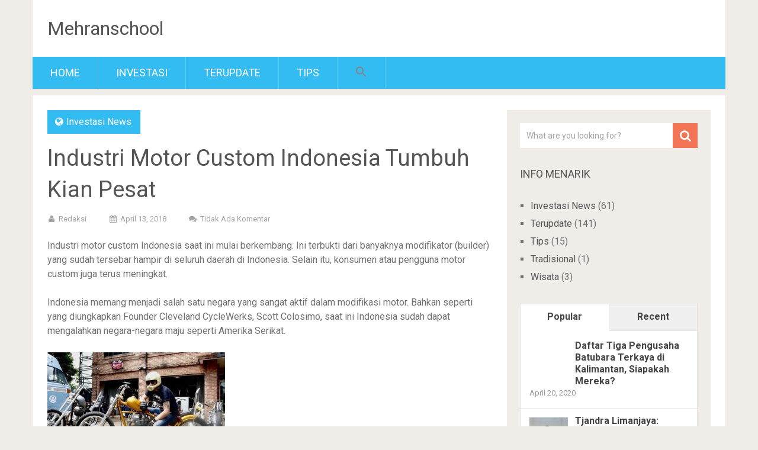

--- FILE ---
content_type: text/html; charset=UTF-8
request_url: https://mehranschool.org/industri-motor-custom-indonesia-tumbuh-kian-pesat/
body_size: 11256
content:
<!DOCTYPE html>
<html lang="id">
<head>
	<meta charset="UTF-8">
	<link rel="profile" href="https://gmpg.org/xfn/11">
	<link rel="pingback" href="https://mehranschool.org/xmlrpc.php">
	<!--iOS/android/handheld specific -->
	<meta name="viewport" content="width=device-width, initial-scale=1, maximum-scale=1">
	<meta itemprop="name" content="Mehranschool" />
	<meta itemprop="url" content="https://mehranschool.org" />
		<meta itemprop="creator accountablePerson" content="Redaksi " />
	<meta name='robots' content='index, follow, max-image-preview:large, max-snippet:-1, max-video-preview:-1' />

	<!-- This site is optimized with the Yoast SEO plugin v26.8 - https://yoast.com/product/yoast-seo-wordpress/ -->
	<title>Industri Motor Custom Indonesia Tumbuh Kian Pesat - Mehranschool</title>
	<meta name="description" content="Industri motor custom Indonesia saat ini mulai berkembang. Ini terbukti dari banyaknya modifikator (builder) yang sudah tersebar hampir di seluruh daerah" />
	<link rel="canonical" href="https://mehranschool.org/industri-motor-custom-indonesia-tumbuh-kian-pesat/" />
	<meta property="og:locale" content="id_ID" />
	<meta property="og:type" content="article" />
	<meta property="og:title" content="Industri Motor Custom Indonesia Tumbuh Kian Pesat - Mehranschool" />
	<meta property="og:description" content="Industri motor custom Indonesia saat ini mulai berkembang. Ini terbukti dari banyaknya modifikator (builder) yang sudah tersebar hampir di seluruh daerah" />
	<meta property="og:url" content="https://mehranschool.org/industri-motor-custom-indonesia-tumbuh-kian-pesat/" />
	<meta property="og:site_name" content="Mehranschool" />
	<meta property="article:published_time" content="2018-04-13T03:56:45+00:00" />
	<meta property="og:image" content="https://mehranschool.org/wp-content/uploads/2018/04/Motor-Seperti-Milik-Jokowi-Menghiasi-Industri-Motor-CUstom.jpg" />
	<meta property="og:image:width" content="714" />
	<meta property="og:image:height" content="405" />
	<meta property="og:image:type" content="image/jpeg" />
	<meta name="author" content="Redaksi" />
	<meta name="twitter:card" content="summary_large_image" />
	<meta name="twitter:label1" content="Ditulis oleh" />
	<meta name="twitter:data1" content="Redaksi" />
	<meta name="twitter:label2" content="Estimasi waktu membaca" />
	<meta name="twitter:data2" content="2 menit" />
	<script type="application/ld+json" class="yoast-schema-graph">{"@context":"https://schema.org","@graph":[{"@type":"Article","@id":"https://mehranschool.org/industri-motor-custom-indonesia-tumbuh-kian-pesat/#article","isPartOf":{"@id":"https://mehranschool.org/industri-motor-custom-indonesia-tumbuh-kian-pesat/"},"author":{"name":"Redaksi","@id":"https://mehranschool.org/#/schema/person/20e86030a95a9b3177f917ff80c8289d"},"headline":"Industri Motor Custom Indonesia Tumbuh Kian Pesat","datePublished":"2018-04-13T03:56:45+00:00","mainEntityOfPage":{"@id":"https://mehranschool.org/industri-motor-custom-indonesia-tumbuh-kian-pesat/"},"wordCount":324,"commentCount":0,"publisher":{"@id":"https://mehranschool.org/#organization"},"image":{"@id":"https://mehranschool.org/industri-motor-custom-indonesia-tumbuh-kian-pesat/#primaryimage"},"thumbnailUrl":"https://mehranschool.org/wp-content/uploads/2018/04/Motor-Seperti-Milik-Jokowi-Menghiasi-Industri-Motor-CUstom.jpg","articleSection":["Investasi News"],"inLanguage":"id"},{"@type":"WebPage","@id":"https://mehranschool.org/industri-motor-custom-indonesia-tumbuh-kian-pesat/","url":"https://mehranschool.org/industri-motor-custom-indonesia-tumbuh-kian-pesat/","name":"Industri Motor Custom Indonesia Tumbuh Kian Pesat - Mehranschool","isPartOf":{"@id":"https://mehranschool.org/#website"},"primaryImageOfPage":{"@id":"https://mehranschool.org/industri-motor-custom-indonesia-tumbuh-kian-pesat/#primaryimage"},"image":{"@id":"https://mehranschool.org/industri-motor-custom-indonesia-tumbuh-kian-pesat/#primaryimage"},"thumbnailUrl":"https://mehranschool.org/wp-content/uploads/2018/04/Motor-Seperti-Milik-Jokowi-Menghiasi-Industri-Motor-CUstom.jpg","datePublished":"2018-04-13T03:56:45+00:00","description":"Industri motor custom Indonesia saat ini mulai berkembang. Ini terbukti dari banyaknya modifikator (builder) yang sudah tersebar hampir di seluruh daerah","breadcrumb":{"@id":"https://mehranschool.org/industri-motor-custom-indonesia-tumbuh-kian-pesat/#breadcrumb"},"inLanguage":"id","potentialAction":[{"@type":"ReadAction","target":["https://mehranschool.org/industri-motor-custom-indonesia-tumbuh-kian-pesat/"]}]},{"@type":"ImageObject","inLanguage":"id","@id":"https://mehranschool.org/industri-motor-custom-indonesia-tumbuh-kian-pesat/#primaryimage","url":"https://mehranschool.org/wp-content/uploads/2018/04/Motor-Seperti-Milik-Jokowi-Menghiasi-Industri-Motor-CUstom.jpg","contentUrl":"https://mehranschool.org/wp-content/uploads/2018/04/Motor-Seperti-Milik-Jokowi-Menghiasi-Industri-Motor-CUstom.jpg","width":714,"height":405},{"@type":"BreadcrumbList","@id":"https://mehranschool.org/industri-motor-custom-indonesia-tumbuh-kian-pesat/#breadcrumb","itemListElement":[{"@type":"ListItem","position":1,"name":"Home","item":"https://mehranschool.org/"},{"@type":"ListItem","position":2,"name":"Industri Motor Custom Indonesia Tumbuh Kian Pesat"}]},{"@type":"WebSite","@id":"https://mehranschool.org/#website","url":"https://mehranschool.org/","name":"Mehranschool","description":"Belajar Investasi","publisher":{"@id":"https://mehranschool.org/#organization"},"potentialAction":[{"@type":"SearchAction","target":{"@type":"EntryPoint","urlTemplate":"https://mehranschool.org/?s={search_term_string}"},"query-input":{"@type":"PropertyValueSpecification","valueRequired":true,"valueName":"search_term_string"}}],"inLanguage":"id"},{"@type":"Organization","@id":"https://mehranschool.org/#organization","name":"mehranschool.org","url":"https://mehranschool.org/","logo":{"@type":"ImageObject","inLanguage":"id","@id":"https://mehranschool.org/#/schema/logo/image/","url":"https://mehranschool.org/wp-content/uploads/2021/02/logo-mehranschool.png","contentUrl":"https://mehranschool.org/wp-content/uploads/2021/02/logo-mehranschool.png","width":499,"height":80,"caption":"mehranschool.org"},"image":{"@id":"https://mehranschool.org/#/schema/logo/image/"}},{"@type":"Person","@id":"https://mehranschool.org/#/schema/person/20e86030a95a9b3177f917ff80c8289d","name":"Redaksi","image":{"@type":"ImageObject","inLanguage":"id","@id":"https://mehranschool.org/#/schema/person/image/","url":"https://secure.gravatar.com/avatar/031246ecc0276166e2e2f6c6a119d1d7?s=96&d=mm&r=g","contentUrl":"https://secure.gravatar.com/avatar/031246ecc0276166e2e2f6c6a119d1d7?s=96&d=mm&r=g","caption":"Redaksi"}}]}</script>
	<!-- / Yoast SEO plugin. -->


<link rel='dns-prefetch' href='//fonts.googleapis.com' />
<link rel="alternate" type="application/rss+xml" title="Mehranschool &raquo; Feed" href="https://mehranschool.org/feed/" />
<script type="text/javascript">
/* <![CDATA[ */
window._wpemojiSettings = {"baseUrl":"https:\/\/s.w.org\/images\/core\/emoji\/15.0.3\/72x72\/","ext":".png","svgUrl":"https:\/\/s.w.org\/images\/core\/emoji\/15.0.3\/svg\/","svgExt":".svg","source":{"concatemoji":"https:\/\/mehranschool.org\/wp-includes\/js\/wp-emoji-release.min.js?ver=6.7"}};
/*! This file is auto-generated */
!function(i,n){var o,s,e;function c(e){try{var t={supportTests:e,timestamp:(new Date).valueOf()};sessionStorage.setItem(o,JSON.stringify(t))}catch(e){}}function p(e,t,n){e.clearRect(0,0,e.canvas.width,e.canvas.height),e.fillText(t,0,0);var t=new Uint32Array(e.getImageData(0,0,e.canvas.width,e.canvas.height).data),r=(e.clearRect(0,0,e.canvas.width,e.canvas.height),e.fillText(n,0,0),new Uint32Array(e.getImageData(0,0,e.canvas.width,e.canvas.height).data));return t.every(function(e,t){return e===r[t]})}function u(e,t,n){switch(t){case"flag":return n(e,"\ud83c\udff3\ufe0f\u200d\u26a7\ufe0f","\ud83c\udff3\ufe0f\u200b\u26a7\ufe0f")?!1:!n(e,"\ud83c\uddfa\ud83c\uddf3","\ud83c\uddfa\u200b\ud83c\uddf3")&&!n(e,"\ud83c\udff4\udb40\udc67\udb40\udc62\udb40\udc65\udb40\udc6e\udb40\udc67\udb40\udc7f","\ud83c\udff4\u200b\udb40\udc67\u200b\udb40\udc62\u200b\udb40\udc65\u200b\udb40\udc6e\u200b\udb40\udc67\u200b\udb40\udc7f");case"emoji":return!n(e,"\ud83d\udc26\u200d\u2b1b","\ud83d\udc26\u200b\u2b1b")}return!1}function f(e,t,n){var r="undefined"!=typeof WorkerGlobalScope&&self instanceof WorkerGlobalScope?new OffscreenCanvas(300,150):i.createElement("canvas"),a=r.getContext("2d",{willReadFrequently:!0}),o=(a.textBaseline="top",a.font="600 32px Arial",{});return e.forEach(function(e){o[e]=t(a,e,n)}),o}function t(e){var t=i.createElement("script");t.src=e,t.defer=!0,i.head.appendChild(t)}"undefined"!=typeof Promise&&(o="wpEmojiSettingsSupports",s=["flag","emoji"],n.supports={everything:!0,everythingExceptFlag:!0},e=new Promise(function(e){i.addEventListener("DOMContentLoaded",e,{once:!0})}),new Promise(function(t){var n=function(){try{var e=JSON.parse(sessionStorage.getItem(o));if("object"==typeof e&&"number"==typeof e.timestamp&&(new Date).valueOf()<e.timestamp+604800&&"object"==typeof e.supportTests)return e.supportTests}catch(e){}return null}();if(!n){if("undefined"!=typeof Worker&&"undefined"!=typeof OffscreenCanvas&&"undefined"!=typeof URL&&URL.createObjectURL&&"undefined"!=typeof Blob)try{var e="postMessage("+f.toString()+"("+[JSON.stringify(s),u.toString(),p.toString()].join(",")+"));",r=new Blob([e],{type:"text/javascript"}),a=new Worker(URL.createObjectURL(r),{name:"wpTestEmojiSupports"});return void(a.onmessage=function(e){c(n=e.data),a.terminate(),t(n)})}catch(e){}c(n=f(s,u,p))}t(n)}).then(function(e){for(var t in e)n.supports[t]=e[t],n.supports.everything=n.supports.everything&&n.supports[t],"flag"!==t&&(n.supports.everythingExceptFlag=n.supports.everythingExceptFlag&&n.supports[t]);n.supports.everythingExceptFlag=n.supports.everythingExceptFlag&&!n.supports.flag,n.DOMReady=!1,n.readyCallback=function(){n.DOMReady=!0}}).then(function(){return e}).then(function(){var e;n.supports.everything||(n.readyCallback(),(e=n.source||{}).concatemoji?t(e.concatemoji):e.wpemoji&&e.twemoji&&(t(e.twemoji),t(e.wpemoji)))}))}((window,document),window._wpemojiSettings);
/* ]]> */
</script>
<style id='wp-emoji-styles-inline-css' type='text/css'>

	img.wp-smiley, img.emoji {
		display: inline !important;
		border: none !important;
		box-shadow: none !important;
		height: 1em !important;
		width: 1em !important;
		margin: 0 0.07em !important;
		vertical-align: -0.1em !important;
		background: none !important;
		padding: 0 !important;
	}
</style>
<link rel='stylesheet' id='wp-block-library-css' href='https://mehranschool.org/wp-includes/css/dist/block-library/style.min.css?ver=6.7' type='text/css' media='all' />
<style id='classic-theme-styles-inline-css' type='text/css'>
/*! This file is auto-generated */
.wp-block-button__link{color:#fff;background-color:#32373c;border-radius:9999px;box-shadow:none;text-decoration:none;padding:calc(.667em + 2px) calc(1.333em + 2px);font-size:1.125em}.wp-block-file__button{background:#32373c;color:#fff;text-decoration:none}
</style>
<style id='global-styles-inline-css' type='text/css'>
:root{--wp--preset--aspect-ratio--square: 1;--wp--preset--aspect-ratio--4-3: 4/3;--wp--preset--aspect-ratio--3-4: 3/4;--wp--preset--aspect-ratio--3-2: 3/2;--wp--preset--aspect-ratio--2-3: 2/3;--wp--preset--aspect-ratio--16-9: 16/9;--wp--preset--aspect-ratio--9-16: 9/16;--wp--preset--color--black: #000000;--wp--preset--color--cyan-bluish-gray: #abb8c3;--wp--preset--color--white: #ffffff;--wp--preset--color--pale-pink: #f78da7;--wp--preset--color--vivid-red: #cf2e2e;--wp--preset--color--luminous-vivid-orange: #ff6900;--wp--preset--color--luminous-vivid-amber: #fcb900;--wp--preset--color--light-green-cyan: #7bdcb5;--wp--preset--color--vivid-green-cyan: #00d084;--wp--preset--color--pale-cyan-blue: #8ed1fc;--wp--preset--color--vivid-cyan-blue: #0693e3;--wp--preset--color--vivid-purple: #9b51e0;--wp--preset--gradient--vivid-cyan-blue-to-vivid-purple: linear-gradient(135deg,rgba(6,147,227,1) 0%,rgb(155,81,224) 100%);--wp--preset--gradient--light-green-cyan-to-vivid-green-cyan: linear-gradient(135deg,rgb(122,220,180) 0%,rgb(0,208,130) 100%);--wp--preset--gradient--luminous-vivid-amber-to-luminous-vivid-orange: linear-gradient(135deg,rgba(252,185,0,1) 0%,rgba(255,105,0,1) 100%);--wp--preset--gradient--luminous-vivid-orange-to-vivid-red: linear-gradient(135deg,rgba(255,105,0,1) 0%,rgb(207,46,46) 100%);--wp--preset--gradient--very-light-gray-to-cyan-bluish-gray: linear-gradient(135deg,rgb(238,238,238) 0%,rgb(169,184,195) 100%);--wp--preset--gradient--cool-to-warm-spectrum: linear-gradient(135deg,rgb(74,234,220) 0%,rgb(151,120,209) 20%,rgb(207,42,186) 40%,rgb(238,44,130) 60%,rgb(251,105,98) 80%,rgb(254,248,76) 100%);--wp--preset--gradient--blush-light-purple: linear-gradient(135deg,rgb(255,206,236) 0%,rgb(152,150,240) 100%);--wp--preset--gradient--blush-bordeaux: linear-gradient(135deg,rgb(254,205,165) 0%,rgb(254,45,45) 50%,rgb(107,0,62) 100%);--wp--preset--gradient--luminous-dusk: linear-gradient(135deg,rgb(255,203,112) 0%,rgb(199,81,192) 50%,rgb(65,88,208) 100%);--wp--preset--gradient--pale-ocean: linear-gradient(135deg,rgb(255,245,203) 0%,rgb(182,227,212) 50%,rgb(51,167,181) 100%);--wp--preset--gradient--electric-grass: linear-gradient(135deg,rgb(202,248,128) 0%,rgb(113,206,126) 100%);--wp--preset--gradient--midnight: linear-gradient(135deg,rgb(2,3,129) 0%,rgb(40,116,252) 100%);--wp--preset--font-size--small: 13px;--wp--preset--font-size--medium: 20px;--wp--preset--font-size--large: 36px;--wp--preset--font-size--x-large: 42px;--wp--preset--spacing--20: 0.44rem;--wp--preset--spacing--30: 0.67rem;--wp--preset--spacing--40: 1rem;--wp--preset--spacing--50: 1.5rem;--wp--preset--spacing--60: 2.25rem;--wp--preset--spacing--70: 3.38rem;--wp--preset--spacing--80: 5.06rem;--wp--preset--shadow--natural: 6px 6px 9px rgba(0, 0, 0, 0.2);--wp--preset--shadow--deep: 12px 12px 50px rgba(0, 0, 0, 0.4);--wp--preset--shadow--sharp: 6px 6px 0px rgba(0, 0, 0, 0.2);--wp--preset--shadow--outlined: 6px 6px 0px -3px rgba(255, 255, 255, 1), 6px 6px rgba(0, 0, 0, 1);--wp--preset--shadow--crisp: 6px 6px 0px rgba(0, 0, 0, 1);}:where(.is-layout-flex){gap: 0.5em;}:where(.is-layout-grid){gap: 0.5em;}body .is-layout-flex{display: flex;}.is-layout-flex{flex-wrap: wrap;align-items: center;}.is-layout-flex > :is(*, div){margin: 0;}body .is-layout-grid{display: grid;}.is-layout-grid > :is(*, div){margin: 0;}:where(.wp-block-columns.is-layout-flex){gap: 2em;}:where(.wp-block-columns.is-layout-grid){gap: 2em;}:where(.wp-block-post-template.is-layout-flex){gap: 1.25em;}:where(.wp-block-post-template.is-layout-grid){gap: 1.25em;}.has-black-color{color: var(--wp--preset--color--black) !important;}.has-cyan-bluish-gray-color{color: var(--wp--preset--color--cyan-bluish-gray) !important;}.has-white-color{color: var(--wp--preset--color--white) !important;}.has-pale-pink-color{color: var(--wp--preset--color--pale-pink) !important;}.has-vivid-red-color{color: var(--wp--preset--color--vivid-red) !important;}.has-luminous-vivid-orange-color{color: var(--wp--preset--color--luminous-vivid-orange) !important;}.has-luminous-vivid-amber-color{color: var(--wp--preset--color--luminous-vivid-amber) !important;}.has-light-green-cyan-color{color: var(--wp--preset--color--light-green-cyan) !important;}.has-vivid-green-cyan-color{color: var(--wp--preset--color--vivid-green-cyan) !important;}.has-pale-cyan-blue-color{color: var(--wp--preset--color--pale-cyan-blue) !important;}.has-vivid-cyan-blue-color{color: var(--wp--preset--color--vivid-cyan-blue) !important;}.has-vivid-purple-color{color: var(--wp--preset--color--vivid-purple) !important;}.has-black-background-color{background-color: var(--wp--preset--color--black) !important;}.has-cyan-bluish-gray-background-color{background-color: var(--wp--preset--color--cyan-bluish-gray) !important;}.has-white-background-color{background-color: var(--wp--preset--color--white) !important;}.has-pale-pink-background-color{background-color: var(--wp--preset--color--pale-pink) !important;}.has-vivid-red-background-color{background-color: var(--wp--preset--color--vivid-red) !important;}.has-luminous-vivid-orange-background-color{background-color: var(--wp--preset--color--luminous-vivid-orange) !important;}.has-luminous-vivid-amber-background-color{background-color: var(--wp--preset--color--luminous-vivid-amber) !important;}.has-light-green-cyan-background-color{background-color: var(--wp--preset--color--light-green-cyan) !important;}.has-vivid-green-cyan-background-color{background-color: var(--wp--preset--color--vivid-green-cyan) !important;}.has-pale-cyan-blue-background-color{background-color: var(--wp--preset--color--pale-cyan-blue) !important;}.has-vivid-cyan-blue-background-color{background-color: var(--wp--preset--color--vivid-cyan-blue) !important;}.has-vivid-purple-background-color{background-color: var(--wp--preset--color--vivid-purple) !important;}.has-black-border-color{border-color: var(--wp--preset--color--black) !important;}.has-cyan-bluish-gray-border-color{border-color: var(--wp--preset--color--cyan-bluish-gray) !important;}.has-white-border-color{border-color: var(--wp--preset--color--white) !important;}.has-pale-pink-border-color{border-color: var(--wp--preset--color--pale-pink) !important;}.has-vivid-red-border-color{border-color: var(--wp--preset--color--vivid-red) !important;}.has-luminous-vivid-orange-border-color{border-color: var(--wp--preset--color--luminous-vivid-orange) !important;}.has-luminous-vivid-amber-border-color{border-color: var(--wp--preset--color--luminous-vivid-amber) !important;}.has-light-green-cyan-border-color{border-color: var(--wp--preset--color--light-green-cyan) !important;}.has-vivid-green-cyan-border-color{border-color: var(--wp--preset--color--vivid-green-cyan) !important;}.has-pale-cyan-blue-border-color{border-color: var(--wp--preset--color--pale-cyan-blue) !important;}.has-vivid-cyan-blue-border-color{border-color: var(--wp--preset--color--vivid-cyan-blue) !important;}.has-vivid-purple-border-color{border-color: var(--wp--preset--color--vivid-purple) !important;}.has-vivid-cyan-blue-to-vivid-purple-gradient-background{background: var(--wp--preset--gradient--vivid-cyan-blue-to-vivid-purple) !important;}.has-light-green-cyan-to-vivid-green-cyan-gradient-background{background: var(--wp--preset--gradient--light-green-cyan-to-vivid-green-cyan) !important;}.has-luminous-vivid-amber-to-luminous-vivid-orange-gradient-background{background: var(--wp--preset--gradient--luminous-vivid-amber-to-luminous-vivid-orange) !important;}.has-luminous-vivid-orange-to-vivid-red-gradient-background{background: var(--wp--preset--gradient--luminous-vivid-orange-to-vivid-red) !important;}.has-very-light-gray-to-cyan-bluish-gray-gradient-background{background: var(--wp--preset--gradient--very-light-gray-to-cyan-bluish-gray) !important;}.has-cool-to-warm-spectrum-gradient-background{background: var(--wp--preset--gradient--cool-to-warm-spectrum) !important;}.has-blush-light-purple-gradient-background{background: var(--wp--preset--gradient--blush-light-purple) !important;}.has-blush-bordeaux-gradient-background{background: var(--wp--preset--gradient--blush-bordeaux) !important;}.has-luminous-dusk-gradient-background{background: var(--wp--preset--gradient--luminous-dusk) !important;}.has-pale-ocean-gradient-background{background: var(--wp--preset--gradient--pale-ocean) !important;}.has-electric-grass-gradient-background{background: var(--wp--preset--gradient--electric-grass) !important;}.has-midnight-gradient-background{background: var(--wp--preset--gradient--midnight) !important;}.has-small-font-size{font-size: var(--wp--preset--font-size--small) !important;}.has-medium-font-size{font-size: var(--wp--preset--font-size--medium) !important;}.has-large-font-size{font-size: var(--wp--preset--font-size--large) !important;}.has-x-large-font-size{font-size: var(--wp--preset--font-size--x-large) !important;}
:where(.wp-block-post-template.is-layout-flex){gap: 1.25em;}:where(.wp-block-post-template.is-layout-grid){gap: 1.25em;}
:where(.wp-block-columns.is-layout-flex){gap: 2em;}:where(.wp-block-columns.is-layout-grid){gap: 2em;}
:root :where(.wp-block-pullquote){font-size: 1.5em;line-height: 1.6;}
</style>
<link rel='stylesheet' id='toc-screen-css' href='https://mehranschool.org/wp-content/plugins/table-of-contents-plus/screen.min.css?ver=2411.1' type='text/css' media='all' />
<style id='toc-screen-inline-css' type='text/css'>
div#toc_container {width: 250px;}
</style>
<link rel='stylesheet' id='ivory-search-styles-css' href='https://mehranschool.org/wp-content/plugins/add-search-to-menu/public/css/ivory-search.min.css?ver=5.5.14' type='text/css' media='all' />
<link rel='stylesheet' id='sociallyviral-style-css' href='https://mehranschool.org/wp-content/themes/sociallyviral/style.css?ver=6.7' type='text/css' media='all' />
<link rel='stylesheet' id='theme-slug-fonts-css' href='//fonts.googleapis.com/css?family=Roboto%3A400%2C700&#038;subset=latin%2Clatin-ext' type='text/css' media='all' />
<script type="text/javascript" src="https://mehranschool.org/wp-includes/js/jquery/jquery.min.js?ver=3.7.1" id="jquery-core-js"></script>
<script type="text/javascript" src="https://mehranschool.org/wp-includes/js/jquery/jquery-migrate.min.js?ver=3.4.1" id="jquery-migrate-js"></script>
<link rel="https://api.w.org/" href="https://mehranschool.org/wp-json/" /><link rel="alternate" title="JSON" type="application/json" href="https://mehranschool.org/wp-json/wp/v2/posts/85" /><link rel="EditURI" type="application/rsd+xml" title="RSD" href="https://mehranschool.org/xmlrpc.php?rsd" />
<meta name="generator" content="WordPress 6.7" />
<link rel='shortlink' href='https://mehranschool.org/?p=85' />
<link rel="alternate" title="oEmbed (JSON)" type="application/json+oembed" href="https://mehranschool.org/wp-json/oembed/1.0/embed?url=https%3A%2F%2Fmehranschool.org%2Findustri-motor-custom-indonesia-tumbuh-kian-pesat%2F" />
<link rel="alternate" title="oEmbed (XML)" type="text/xml+oembed" href="https://mehranschool.org/wp-json/oembed/1.0/embed?url=https%3A%2F%2Fmehranschool.org%2Findustri-motor-custom-indonesia-tumbuh-kian-pesat%2F&#038;format=xml" />
<link rel="icon" href="https://mehranschool.org/wp-content/uploads/2021/02/cropped-favicon-mehran-32x32.png" sizes="32x32" />
<link rel="icon" href="https://mehranschool.org/wp-content/uploads/2021/02/cropped-favicon-mehran-192x192.png" sizes="192x192" />
<link rel="apple-touch-icon" href="https://mehranschool.org/wp-content/uploads/2021/02/cropped-favicon-mehran-180x180.png" />
<meta name="msapplication-TileImage" content="https://mehranschool.org/wp-content/uploads/2021/02/cropped-favicon-mehran-270x270.png" />
		<style type="text/css" id="wp-custom-css">
			@media only screen and (max-width: 600px) {
  div#toc_container {
    width: auto;
}
}
@media only screen and (min-width: 600px) {
  .attachment-sociallyviral_featured {
    height: 220px;
		object-fit: cover;
}
	.attachment-sociallyviral_related {
    height: 147px;
    object-fit: cover;
}
}

		</style>
			<!-- Global site tag (gtag.js) - Google Analytics -->
	<script async src="https://www.googletagmanager.com/gtag/js?id=UA-116913334-1"></script>
	<script>
	  window.dataLayer = window.dataLayer || [];
	  function gtag(){dataLayer.push(arguments);}
	  gtag('js', new Date());

	  gtag('config', 'UA-116913334-1');
	</script>

</head>

<body class="post-template-default single single-post postid-85 single-format-standard sociallyviral">
	<div id="page" class="hfeed site">
		<div class="main-container">
			<header id="masthead" class="site-header" role="banner">
				<div class="site-branding">
																	    <h2 id="logo" class="text-logo" itemprop="headline">
								<a href="https://mehranschool.org">Mehranschool</a>
							</h2><!-- END #logo -->
															</div><!-- .site-branding -->

				
				<div class="header-social">
									</div>

				<a href="#" id="pull" class="toggle-mobile-menu">Menu</a>
				<nav id="navigation" class="primary-navigation mobile-menu-wrapper" role="navigation">
											<ul id="menu-main" class="menu clearfix"><li id="menu-item-12" class="menu-item menu-item-type-custom menu-item-object-custom menu-item-home menu-item-12"><a href="https://mehranschool.org/">Home</a></li>
<li id="menu-item-321" class="menu-item menu-item-type-custom menu-item-object-custom menu-item-321"><a href="https://mehranschool.org/category/investasi-news/">Investasi</a></li>
<li id="menu-item-320" class="menu-item menu-item-type-custom menu-item-object-custom menu-item-320"><a href="https://mehranschool.org/category/terupdate/">Terupdate</a></li>
<li id="menu-item-322" class="menu-item menu-item-type-custom menu-item-object-custom menu-item-322"><a href="https://mehranschool.org/category/tips/">Tips</a></li>
<li class=" astm-search-menu is-menu is-dropdown menu-item"><a href="#" role="button" aria-label="Search Icon Link"><svg width="20" height="20" class="search-icon" role="img" viewBox="2 9 20 5" focusable="false" aria-label="Search">
						<path class="search-icon-path" d="M15.5 14h-.79l-.28-.27C15.41 12.59 16 11.11 16 9.5 16 5.91 13.09 3 9.5 3S3 5.91 3 9.5 5.91 16 9.5 16c1.61 0 3.09-.59 4.23-1.57l.27.28v.79l5 4.99L20.49 19l-4.99-5zm-6 0C7.01 14 5 11.99 5 9.5S7.01 5 9.5 5 14 7.01 14 9.5 11.99 14 9.5 14z"></path></svg></a><form  class="is-search-form is-form-style is-form-style-3 is-form-id-0 " action="https://mehranschool.org/" method="get" role="search" ><label for="is-search-input-0"><span class="is-screen-reader-text">Search for:</span><input  type="search" id="is-search-input-0" name="s" value="" class="is-search-input" placeholder="Search here..." autocomplete=off /></label><button type="submit" class="is-search-submit"><span class="is-screen-reader-text">Search Button</span><span class="is-search-icon"><svg focusable="false" aria-label="Search" xmlns="http://www.w3.org/2000/svg" viewBox="0 0 24 24" width="24px"><path d="M15.5 14h-.79l-.28-.27C15.41 12.59 16 11.11 16 9.5 16 5.91 13.09 3 9.5 3S3 5.91 3 9.5 5.91 16 9.5 16c1.61 0 3.09-.59 4.23-1.57l.27.28v.79l5 4.99L20.49 19l-4.99-5zm-6 0C7.01 14 5 11.99 5 9.5S7.01 5 9.5 5 14 7.01 14 9.5 11.99 14 9.5 14z"></path></svg></span></button></form><div class="search-close"></div></li></ul>									</nav><!-- #site-navigation -->
			</header><!-- #masthead -->

			<div id="content" class="site-content">

	<div class="single_post">
		<main id="content_box" class="site-single" role="single">
							
<article id="post-85" class="post-85 post type-post status-publish format-standard has-post-thumbnail hentry category-investasi-news">
	<header class="entry-header">
		<span class="thecategory"><i class="icon-globe"></i> <a href="https://mehranschool.org/category/investasi-news/" rel="category tag">Investasi News</a></span>
		<h1 class="entry-title">Industri Motor Custom Indonesia Tumbuh Kian Pesat</h1>		<div class="entry-meta">
					<div class="entry-meta post-info">
			<span class="theauthor"><i class="icon-user"></i> <span itemprop="author"><a href="https://mehranschool.org/author/usrmehran/" title="Pos-pos oleh Redaksi" rel="author">Redaksi</a></span></span>
            <span class="thetime updated"><i class="icon-calendar"></i> <span itemprop="datePublished">April 13, 2018</span></span>
            <span class="thecomment"><i class="icon-chat"></i> <a rel="nofollow" href="https://mehranschool.org/industri-motor-custom-indonesia-tumbuh-kian-pesat/#respond" itemprop="interactionCount">Tidak ada komentar</a></span>
		</div><!-- .entry-meta -->
    		</div><!-- .entry-meta -->
	</header><!-- .entry-header -->

	<div class="entry-content">
		<p>Industri motor custom Indonesia saat ini mulai berkembang. Ini terbukti dari banyaknya modifikator (builder) yang sudah tersebar hampir di seluruh daerah di Indonesia. Selain itu, konsumen atau pengguna motor custom juga terus meningkat.</p>
<p>Indonesia memang menjadi salah satu negara yang sangat aktif dalam modifikasi motor. Bahkan seperti yang diungkapkan Founder Cleveland CycleWerks, Scott Colosimo, saat ini Indonesia sudah dapat mengalahkan negara-negara maju seperti Amerika Serikat.</p>
<p><img fetchpriority="high" decoding="async" class="alignnone size-medium wp-image-86" src="https://mehranschool.org/wp-content/uploads/2018/04/Motor-Custom-Via-Google-Image-Mirip-Punya-Jokowi-300x169.jpeg" alt="" width="300" height="169" srcset="https://mehranschool.org/wp-content/uploads/2018/04/Motor-Custom-Via-Google-Image-Mirip-Punya-Jokowi-300x169.jpeg 300w, https://mehranschool.org/wp-content/uploads/2018/04/Motor-Custom-Via-Google-Image-Mirip-Punya-Jokowi-230x129.jpeg 230w, https://mehranschool.org/wp-content/uploads/2018/04/Motor-Custom-Via-Google-Image-Mirip-Punya-Jokowi.jpeg 640w" sizes="(max-width: 300px) 100vw, 300px" /></p>
<p>“Amerika Serikat hanya memiliki sejarah industri sepeda motor dan kelompok bikers”, ujar Scott.</p>
<p>Untuk urusan modifikasi, industri motor custom Indonesia cukup unik karena apa yang mereka custom menjadi sebuah seni yang tidak biasa. Kebebasan berekspresi dalam membangun motor sesuai dengan apa yang mereka inginkan .</p>
<p><img decoding="async" class="alignnone size-medium wp-image-87" src="https://mehranschool.org/wp-content/uploads/2018/04/Motor-Seperti-Milik-Jokowi-Menghiasi-Industri-Motor-CUstom-300x170.jpg" alt="" width="300" height="170" srcset="https://mehranschool.org/wp-content/uploads/2018/04/Motor-Seperti-Milik-Jokowi-Menghiasi-Industri-Motor-CUstom-300x170.jpg 300w, https://mehranschool.org/wp-content/uploads/2018/04/Motor-Seperti-Milik-Jokowi-Menghiasi-Industri-Motor-CUstom-230x130.jpg 230w, https://mehranschool.org/wp-content/uploads/2018/04/Motor-Seperti-Milik-Jokowi-Menghiasi-Industri-Motor-CUstom-710x400.jpg 710w, https://mehranschool.org/wp-content/uploads/2018/04/Motor-Seperti-Milik-Jokowi-Menghiasi-Industri-Motor-CUstom.jpg 714w" sizes="(max-width: 300px) 100vw, 300px" /></p>
<p>Biasanya orang banyak melihat motor scrambler dengan nuansa tradisional, namun di Indonesia Anda akan menemukan bentuk yang benar-benar baru,unik, dan lebih modern.</p>
<p>Industri motor custom Indonesia berpotensi membuka segmen baru di dunia modifikasi mengingat banyaknya builder dari latar belakang belakang yang berbeda. Bahkan di daerah-daerah, industri motor custom dapat dikerjakan di rumah dengan bengkel yang sederhana. Meski demikian hasil yang didapat tidak kalah dengan bengkel modern di kota-kota besar.</p>
<p>Ada banyak konsep modifikasi yang dapat masuk dalam industri motor custom Indonesia seperti bobber, srambler, cruiser, chopper, dan sebagainya. Hampir setiap konsep modifikasi sepeda motor memiliki pasar sendiri.</p>
<p>Seperti beberapa waktu lalu, Presiden Jokowi touring di wilayah Sukabumi menggunakan motor custom dengan konsep chopper. Motor yang digunakan adalah bermesin Royal Enfild Bullet 350 dibangun oleh Elders Garage dan KickAss Chooppers. Motor tersebut juga pernah dipamerkan pada ajang motor custom di Jepang. Lalu dibeli Presiden Jokowi seharga 140 juta rupiah.</p>
<p>Touring tersebut juga diramaikan komunitas motor custom serta Menteri Basuki dan Menteri Budi Karya. Menurut Presiden Jokowi, kegiatan tersebut juga merupakan apresiasi dan dukungan pemerintah terhadap industri motor custom Indonesia.</p>
<p>Menurut Founder Elders Garage Herett Prasetya, Presiden akan mewacanakan untuk memajukan industri ini. Dengan adanya dukungan dan apresiasi tersebut menjadikan semangat baru bagi para builder Tanah Air untuk bersaing dikancah internasional.</p>

<script type="text/javascript">
jQuery(document).ready(function($) {
	$.post('https://mehranschool.org/wp-admin/admin-ajax.php', {action: 'wpt_view_count', id: '85'});
});
</script>			</div><!-- .entry-content -->
</article><!-- #post-## -->
						
			<div class="post-tags"></div>

			<!-- Related Posts -->
			<div class="related-posts">
				<h4>You may also like</h4>
										<article id="post-206" class="latestpost post-206 post type-post status-publish format-standard has-post-thumbnail hentry category-investasi-news">
							<a href="https://mehranschool.org/investasi-emas-bagi-kaum-milenial-masihkah-menguntungkan/" title="Investasi Emas Bagi Kaum Milenial, Masihkah Menguntungkan?" rel="nofollow" id="featured-thumbnail">
		    				    <div class="featured-thumbnail"><img width="235" height="134" src="https://mehranschool.org/wp-content/uploads/2018/10/Investasi-Emas-Bagi-Kaum-Milenial-Masihkah-Menguntungkan.png" class="attachment-sociallyviral_related size-sociallyviral_related wp-post-image" alt="" title="" decoding="async" loading="lazy" srcset="https://mehranschool.org/wp-content/uploads/2018/10/Investasi-Emas-Bagi-Kaum-Milenial-Masihkah-Menguntungkan.png 778w, https://mehranschool.org/wp-content/uploads/2018/10/Investasi-Emas-Bagi-Kaum-Milenial-Masihkah-Menguntungkan-300x171.png 300w, https://mehranschool.org/wp-content/uploads/2018/10/Investasi-Emas-Bagi-Kaum-Milenial-Masihkah-Menguntungkan-768x437.png 768w, https://mehranschool.org/wp-content/uploads/2018/10/Investasi-Emas-Bagi-Kaum-Milenial-Masihkah-Menguntungkan-230x131.png 230w" sizes="auto, (max-width: 235px) 100vw, 235px" /></div>		    				</a>
							<header class="entry-header">
								<h4 class="entry-title"><a href="https://mehranschool.org/investasi-emas-bagi-kaum-milenial-masihkah-menguntungkan/" rel="bookmark">Investasi Emas Bagi Kaum Milenial, Masihkah Menguntungkan?</a></h4>							</header><!-- .entry-header -->
						</article><!-- #post-## -->
										<article id="post-220" class="latestpost post-220 post type-post status-publish format-standard has-post-thumbnail hentry category-investasi-news category-terupdate">
							<a href="https://mehranschool.org/investor-muda-jadi-segmen-utama-perusahaan-sekuritas/" title="Investor Muda Jadi Segmen Utama Perusahaan Sekuritas" rel="nofollow" id="featured-thumbnail">
		    				    <div class="featured-thumbnail"><img width="235" height="132" src="https://mehranschool.org/wp-content/uploads/2018/11/Investor-Muda-Jadi-Segmen-Utama-Perusahaan-Sekuritas.png" class="attachment-sociallyviral_related size-sociallyviral_related wp-post-image" alt="" title="" decoding="async" loading="lazy" srcset="https://mehranschool.org/wp-content/uploads/2018/11/Investor-Muda-Jadi-Segmen-Utama-Perusahaan-Sekuritas.png 871w, https://mehranschool.org/wp-content/uploads/2018/11/Investor-Muda-Jadi-Segmen-Utama-Perusahaan-Sekuritas-300x169.png 300w, https://mehranschool.org/wp-content/uploads/2018/11/Investor-Muda-Jadi-Segmen-Utama-Perusahaan-Sekuritas-768x433.png 768w, https://mehranschool.org/wp-content/uploads/2018/11/Investor-Muda-Jadi-Segmen-Utama-Perusahaan-Sekuritas-230x130.png 230w, https://mehranschool.org/wp-content/uploads/2018/11/Investor-Muda-Jadi-Segmen-Utama-Perusahaan-Sekuritas-710x400.png 710w" sizes="auto, (max-width: 235px) 100vw, 235px" /></div>		    				</a>
							<header class="entry-header">
								<h4 class="entry-title"><a href="https://mehranschool.org/investor-muda-jadi-segmen-utama-perusahaan-sekuritas/" rel="bookmark">Investor Muda Jadi Segmen Utama Perusahaan Sekuritas</a></h4>							</header><!-- .entry-header -->
						</article><!-- #post-## -->
										<article id="post-42" class="latestpost post-42 post type-post status-publish format-standard has-post-thumbnail hentry category-investasi-news category-tips">
							<a href="https://mehranschool.org/belajar-investasi-bagi-mahasiswa-untuk-pemula/" title="Belajar Investasi Bagi Mahasiswa Untuk Pemula" rel="nofollow" id="featured-thumbnail">
		    				    <div class="featured-thumbnail"><img width="235" height="132" src="https://mehranschool.org/wp-content/uploads/2018/03/Belajar-Investasi-Bagi-Mahasiswa-Untuk-Pemula-source-tribun.jpg" class="attachment-sociallyviral_related size-sociallyviral_related wp-post-image" alt="" title="" decoding="async" loading="lazy" srcset="https://mehranschool.org/wp-content/uploads/2018/03/Belajar-Investasi-Bagi-Mahasiswa-Untuk-Pemula-source-tribun.jpg 700w, https://mehranschool.org/wp-content/uploads/2018/03/Belajar-Investasi-Bagi-Mahasiswa-Untuk-Pemula-source-tribun-300x168.jpg 300w, https://mehranschool.org/wp-content/uploads/2018/03/Belajar-Investasi-Bagi-Mahasiswa-Untuk-Pemula-source-tribun-230x129.jpg 230w" sizes="auto, (max-width: 235px) 100vw, 235px" /></div>		    				</a>
							<header class="entry-header">
								<h4 class="entry-title"><a href="https://mehranschool.org/belajar-investasi-bagi-mahasiswa-untuk-pemula/" rel="bookmark">Belajar Investasi Bagi Mahasiswa Untuk Pemula</a></h4>							</header><!-- .entry-header -->
						</article><!-- #post-## -->
										<article id="post-61" class="latestpost post-61 post type-post status-publish format-standard has-post-thumbnail hentry category-investasi-news">
							<a href="https://mehranschool.org/mengenal-reksadana-syariah-dan-proses-mendapatkan-keuntungan/" title="Mengenal Reksadana Syariah dan Proses Mendapatkan Keuntungan" rel="nofollow" id="featured-thumbnail">
		    				    <div class="featured-thumbnail"><img width="235" height="132" src="https://mehranschool.org/wp-content/uploads/2018/04/Mengenal-Reksadana-Syariah-dan-Proses-Mendapatkan-Keuntungan-Ilustrasi-Via-Blogspot.jpg" class="attachment-sociallyviral_related size-sociallyviral_related wp-post-image" alt="" title="" decoding="async" loading="lazy" srcset="https://mehranschool.org/wp-content/uploads/2018/04/Mengenal-Reksadana-Syariah-dan-Proses-Mendapatkan-Keuntungan-Ilustrasi-Via-Blogspot.jpg 640w, https://mehranschool.org/wp-content/uploads/2018/04/Mengenal-Reksadana-Syariah-dan-Proses-Mendapatkan-Keuntungan-Ilustrasi-Via-Blogspot-300x169.jpg 300w, https://mehranschool.org/wp-content/uploads/2018/04/Mengenal-Reksadana-Syariah-dan-Proses-Mendapatkan-Keuntungan-Ilustrasi-Via-Blogspot-230x129.jpg 230w" sizes="auto, (max-width: 235px) 100vw, 235px" /></div>		    				</a>
							<header class="entry-header">
								<h4 class="entry-title"><a href="https://mehranschool.org/mengenal-reksadana-syariah-dan-proses-mendapatkan-keuntungan/" rel="bookmark">Mengenal Reksadana Syariah dan Proses Mendapatkan Keuntungan</a></h4>							</header><!-- .entry-header -->
						</article><!-- #post-## -->
										<article id="post-172" class="latestpost post-172 post type-post status-publish format-standard has-post-thumbnail hentry category-investasi-news">
							<a href="https://mehranschool.org/investasi-jangka-panjang-untuk-para-pengusaha-muda/" title="Investasi Jangka Panjang Untuk Para Pengusaha Muda" rel="nofollow" id="featured-thumbnail">
		    				    <div class="featured-thumbnail"><img width="235" height="133" src="https://mehranschool.org/wp-content/uploads/2018/08/Investasi-Jangka-Panjang-Untuk-Para-Pengusaha-Muda.png" class="attachment-sociallyviral_related size-sociallyviral_related wp-post-image" alt="" title="" decoding="async" loading="lazy" srcset="https://mehranschool.org/wp-content/uploads/2018/08/Investasi-Jangka-Panjang-Untuk-Para-Pengusaha-Muda.png 972w, https://mehranschool.org/wp-content/uploads/2018/08/Investasi-Jangka-Panjang-Untuk-Para-Pengusaha-Muda-300x170.png 300w, https://mehranschool.org/wp-content/uploads/2018/08/Investasi-Jangka-Panjang-Untuk-Para-Pengusaha-Muda-768x435.png 768w, https://mehranschool.org/wp-content/uploads/2018/08/Investasi-Jangka-Panjang-Untuk-Para-Pengusaha-Muda-230x130.png 230w, https://mehranschool.org/wp-content/uploads/2018/08/Investasi-Jangka-Panjang-Untuk-Para-Pengusaha-Muda-710x400.png 710w" sizes="auto, (max-width: 235px) 100vw, 235px" /></div>		    				</a>
							<header class="entry-header">
								<h4 class="entry-title"><a href="https://mehranschool.org/investasi-jangka-panjang-untuk-para-pengusaha-muda/" rel="bookmark">Investasi Jangka Panjang Untuk Para Pengusaha Muda</a></h4>							</header><!-- .entry-header -->
						</article><!-- #post-## -->
										<article id="post-561" class="latestpost post-561 post type-post status-publish format-standard has-post-thumbnail hentry category-investasi-news tag-amerika-serikat tag-bisnis tag-ekonomi tag-investasi tag-investasi-di-indonesia tag-joko-widodo tag-keuangan tag-mobil-listrik tag-pabrik-mobil-listrik tag-pemerintah-thailand tag-presiden-joko-widodo tag-produsen-mobil-listrik tag-tesla tag-thailand">
							<a href="https://mehranschool.org/tesla-diskusikan-investasi-pabrik-mobil-listrik-dengan-thailand-tak-jadi-di-indonesia/" title="Tesla Diskusikan Investasi Pabrik Mobil Listrik dengan Thailand: Tak Jadi di Indonesia?" rel="nofollow" id="featured-thumbnail">
		    				    <div class="featured-thumbnail"><img width="235" height="190" src="https://mehranschool.org/wp-content/uploads/2024/03/Tesla_Diskusikan_Investasi_Pabrik_Mobil_Listrik_dengan_Thailand-235x190.jpg" class="attachment-sociallyviral_related size-sociallyviral_related wp-post-image" alt="" title="" decoding="async" loading="lazy" srcset="https://mehranschool.org/wp-content/uploads/2024/03/Tesla_Diskusikan_Investasi_Pabrik_Mobil_Listrik_dengan_Thailand-235x190.jpg 235w, https://mehranschool.org/wp-content/uploads/2024/03/Tesla_Diskusikan_Investasi_Pabrik_Mobil_Listrik_dengan_Thailand-370x297.jpg 370w" sizes="auto, (max-width: 235px) 100vw, 235px" /></div>		    				</a>
							<header class="entry-header">
								<h4 class="entry-title"><a href="https://mehranschool.org/tesla-diskusikan-investasi-pabrik-mobil-listrik-dengan-thailand-tak-jadi-di-indonesia/" rel="bookmark">Tesla Diskusikan Investasi Pabrik Mobil Listrik dengan Thailand: Tak Jadi di Indonesia?</a></h4>							</header><!-- .entry-header -->
						</article><!-- #post-## -->
							</div>

			<!-- Author Box -->
			<div class="postauthor">
				<h4>About The Author</h4>
				<div class="author-wrap">
					<img alt='' src='https://secure.gravatar.com/avatar/031246ecc0276166e2e2f6c6a119d1d7?s=160&#038;d=mm&#038;r=g' srcset='https://secure.gravatar.com/avatar/031246ecc0276166e2e2f6c6a119d1d7?s=320&#038;d=mm&#038;r=g 2x' class='avatar avatar-160 photo' height='160' width='160' loading='lazy' decoding='async'/>					<h5 class="vcard"><a href="https://mehranschool.org/author/usrmehran/" rel="nofollow" class="fn">usrmehran</a></h5>
					<p></p>
				</div>
			</div>

			
		</main><!-- #main -->
	
<div id="sidebar" class="sidebar c-4-12" role="complementary" itemscope itemtype="http://schema.org/WPSideBar">
	<aside id="search-2" class="widget widget_search"><form method="get" id="searchform" class="search-form" action="https://mehranschool.org" _lpchecked="1">
	<fieldset>
		<input type="text" name="s" id="s" value="What are you looking for?" onfocus="(this.value == 'What are you looking for?') && (this.value = '')" onblur="(this.value == '') && (this.value = 'What are you looking for?')" />
		<!-- <input id="search-image" class="sbutton" type="submit" value=""><i class="demo-icon icon-search"></i> -->
		<button id="search-image" class="sbutton" type="submit"><i class="demo-icon icon-search"></i></button>
		
	</fieldset>
</form></aside><aside id="categories-3" class="widget widget_categories"><h3 class="widget-title">Info Menarik</h3>
			<ul>
					<li class="cat-item cat-item-4"><a href="https://mehranschool.org/category/investasi-news/">Investasi News</a> (61)
</li>
	<li class="cat-item cat-item-1"><a href="https://mehranschool.org/category/terupdate/">Terupdate</a> (141)
</li>
	<li class="cat-item cat-item-5"><a href="https://mehranschool.org/category/tips/">Tips</a> (15)
</li>
	<li class="cat-item cat-item-6"><a href="https://mehranschool.org/category/tradisional/">Tradisional</a> (1)
</li>
	<li class="cat-item cat-item-7"><a href="https://mehranschool.org/category/wisata/">Wisata</a> (3)
</li>
			</ul>

			</aside>			<aside id="wpt_widget-2" class="widget widget_wpt">			<div class="wpt_widget_content" id="wpt_widget-2_content" data-widget-number="2">
				<ul class="wpt-tabs has-2-tabs">
																		<li class="tab_title"><a href="#" id="popular-tab">Popular</a></li>
																								<li class="tab_title"><a href="#" id="recent-tab">Recent</a></li>
																																					</ul> <!--end .tabs-->
				<div class="clear"></div>
				<div class="inside">
											<div id="popular-tab-content" class="tab-content">
						</div> <!--end #popular-tab-content-->
																<div id="recent-tab-content" class="tab-content">
						</div> <!--end #recent-tab-content-->
																				<div class="clear"></div>
				</div> <!--end .inside -->
				<div class="clear"></div>
			</div><!--end #tabber -->
						<script type="text/javascript">
				jQuery(function($) {
					$('#wpt_widget-2_content').data('args', {"allow_pagination":"1","post_num":"5","title_length":"15","comment_num":"5","show_thumb":"1","thumb_size":"small","show_date":"1","show_excerpt":"","excerpt_length":"15","show_comment_num":"","show_avatar":"1"});
				});
			</script>
			</aside>			</div><!-- #secondary -->
	</div><!-- single_post -->


	</div><!-- #content -->
</div><!-- .main-container -->
	<footer id="colophon" class="site-footer" role="contentinfo">
		<div class="site-info container">
			<div class="copyrights">
				2026				Copyright © <a href="https://mehranschool.org">Mehranschool</a>.			</div>
			<a href="#blog" class="toplink" rel="nofollow"><i class="icon-angle-up"></i></a>
			<nav id="navigation" class="footer-navigation" role="navigation">
				<div class="menu"><ul>
<li class="page_item page-item-13"><a href="https://mehranschool.org/disclaimer/">Disclaimer</a></li>
<li class="page_item page-item-14"><a href="https://mehranschool.org/kebijakan-privasi/">Kebijakan Privasi</a></li>
</ul></div>
			</nav><!-- #site-navigation -->
		</div><!-- .site-info -->
	</footer><!-- #colophon -->
</div><!-- #page -->

<link rel='stylesheet' id='wpt_widget-css' href='https://mehranschool.org/wp-content/plugins/wp-tab-widget/css/wp-tab-widget.css?ver=6.7' type='text/css' media='all' />
<script type="text/javascript" id="toc-front-js-extra">
/* <![CDATA[ */
var tocplus = {"visibility_show":"show","visibility_hide":"hide","width":"250px"};
/* ]]> */
</script>
<script type="text/javascript" src="https://mehranschool.org/wp-content/plugins/table-of-contents-plus/front.min.js?ver=2411.1" id="toc-front-js"></script>
<script type="text/javascript" src="https://mehranschool.org/wp-content/themes/sociallyviral/js/customscripts.js?ver=20120212" id="sociallyvrial-customscripts-js"></script>
<script type="text/javascript" id="ivory-search-scripts-js-extra">
/* <![CDATA[ */
var IvorySearchVars = {"is_analytics_enabled":"1"};
/* ]]> */
</script>
<script type="text/javascript" src="https://mehranschool.org/wp-content/plugins/add-search-to-menu/public/js/ivory-search.min.js?ver=5.5.14" id="ivory-search-scripts-js"></script>
<script type="text/javascript" id="wpt_widget-js-extra">
/* <![CDATA[ */
var wpt = {"ajax_url":"https:\/\/mehranschool.org\/wp-admin\/admin-ajax.php"};
/* ]]> */
</script>
<script type="text/javascript" src="https://mehranschool.org/wp-content/plugins/wp-tab-widget/js/wp-tab-widget.js?ver=6.7" id="wpt_widget-js"></script>

<script defer src="https://static.cloudflareinsights.com/beacon.min.js/vcd15cbe7772f49c399c6a5babf22c1241717689176015" integrity="sha512-ZpsOmlRQV6y907TI0dKBHq9Md29nnaEIPlkf84rnaERnq6zvWvPUqr2ft8M1aS28oN72PdrCzSjY4U6VaAw1EQ==" data-cf-beacon='{"version":"2024.11.0","token":"6fa8abbca41747b59e8df41eb1b84d4e","r":1,"server_timing":{"name":{"cfCacheStatus":true,"cfEdge":true,"cfExtPri":true,"cfL4":true,"cfOrigin":true,"cfSpeedBrain":true},"location_startswith":null}}' crossorigin="anonymous"></script>
</body>
</html>

--- FILE ---
content_type: text/html; charset=UTF-8
request_url: https://mehranschool.org/wp-admin/admin-ajax.php
body_size: 370
content:
					<ul>
													<li>
																	<div class="wpt_thumbnail wpt_thumb_small">
										<a title="Daftar Tiga Pengusaha Batubara Terkaya di Kalimantan, Siapakah Mereka?" href="https://mehranschool.org/daftar-tiga-pengusaha-batubara-terkaya-di-kalimantan-siapakah-mereka/">
																							<img width="65" height="35" src="https://mehranschool.org/wp-content/uploads/2020/04/Daftar-Tiga-Pengusaha-Batubara-Terkaya-di-Kalimantan-Siapakah-Mereka-.png" class="attachment-wp_review_small size-wp_review_small wp-post-image" alt="" title="" decoding="async" loading="lazy" srcset="https://mehranschool.org/wp-content/uploads/2020/04/Daftar-Tiga-Pengusaha-Batubara-Terkaya-di-Kalimantan-Siapakah-Mereka-.png 733w, https://mehranschool.org/wp-content/uploads/2020/04/Daftar-Tiga-Pengusaha-Batubara-Terkaya-di-Kalimantan-Siapakah-Mereka--300x162.png 300w, https://mehranschool.org/wp-content/uploads/2020/04/Daftar-Tiga-Pengusaha-Batubara-Terkaya-di-Kalimantan-Siapakah-Mereka--230x125.png 230w, https://mehranschool.org/wp-content/uploads/2020/04/Daftar-Tiga-Pengusaha-Batubara-Terkaya-di-Kalimantan-Siapakah-Mereka--710x397.png 710w" sizes="auto, (max-width: 65px) 100vw, 65px" />																					</a>
									</div>
								
								<div class="entry-title"><a title="Daftar Tiga Pengusaha Batubara Terkaya di Kalimantan, Siapakah Mereka?" href="https://mehranschool.org/daftar-tiga-pengusaha-batubara-terkaya-di-kalimantan-siapakah-mereka/">Daftar Tiga Pengusaha Batubara Terkaya di Kalimantan, Siapakah Mereka?</a></div>

																	<div class="wpt-postmeta">
																					April 20, 2020																																							</div> <!--end .entry-meta-->
								
								
								<div class="clear"></div>
							</li>
													<li>
																	<div class="wpt_thumbnail wpt_thumb_small">
										<a title="Tjandra Limanjaya: Pengusaha yang Terlahir 17 Juli 1958" href="https://mehranschool.org/siapa-tjandra-limanjaya-sebenarnya-begini-faktanya/">
																							<img width="65" height="65" src="https://mehranschool.org/wp-content/uploads/2024/08/Energi_Bersih_Hong_Kong_Tenaga_Nuklir_Jadi_Tulang_Punggung_Dekarbonisasi-65x65.webp" class="attachment-wp_review_small size-wp_review_small wp-post-image" alt="" title="" decoding="async" loading="lazy" srcset="https://mehranschool.org/wp-content/uploads/2024/08/Energi_Bersih_Hong_Kong_Tenaga_Nuklir_Jadi_Tulang_Punggung_Dekarbonisasi-65x65.webp 65w, https://mehranschool.org/wp-content/uploads/2024/08/Energi_Bersih_Hong_Kong_Tenaga_Nuklir_Jadi_Tulang_Punggung_Dekarbonisasi-150x150.webp 150w, https://mehranschool.org/wp-content/uploads/2024/08/Energi_Bersih_Hong_Kong_Tenaga_Nuklir_Jadi_Tulang_Punggung_Dekarbonisasi-75x75.webp 75w" sizes="auto, (max-width: 65px) 100vw, 65px" />																					</a>
									</div>
								
								<div class="entry-title"><a title="Tjandra Limanjaya: Pengusaha yang Terlahir 17 Juli 1958" href="https://mehranschool.org/siapa-tjandra-limanjaya-sebenarnya-begini-faktanya/">Tjandra Limanjaya: Pengusaha yang Terlahir 17 Juli 1958</a></div>

																	<div class="wpt-postmeta">
																					September 4, 2024																																							</div> <!--end .entry-meta-->
								
								
								<div class="clear"></div>
							</li>
													<li>
																	<div class="wpt_thumbnail wpt_thumb_small">
										<a title="Dinas Kebudayaan Sulit Temukan Balian dan Penekun Ilmu Leak" href="https://mehranschool.org/dinas-kebudayaan-sulit-temukan-balian-dan-penekun-ilmu-leak/">
																							<img width="65" height="43" src="https://mehranschool.org/wp-content/uploads/2018/07/Dinas-Kebudayaan-Sulit-Temukan-Balian-dan-Penekun-Ilmu-Leak-dibali.jpg" class="attachment-wp_review_small size-wp_review_small wp-post-image" alt="" title="" decoding="async" loading="lazy" srcset="https://mehranschool.org/wp-content/uploads/2018/07/Dinas-Kebudayaan-Sulit-Temukan-Balian-dan-Penekun-Ilmu-Leak-dibali.jpg 800w, https://mehranschool.org/wp-content/uploads/2018/07/Dinas-Kebudayaan-Sulit-Temukan-Balian-dan-Penekun-Ilmu-Leak-dibali-300x201.jpg 300w, https://mehranschool.org/wp-content/uploads/2018/07/Dinas-Kebudayaan-Sulit-Temukan-Balian-dan-Penekun-Ilmu-Leak-dibali-768x514.jpg 768w, https://mehranschool.org/wp-content/uploads/2018/07/Dinas-Kebudayaan-Sulit-Temukan-Balian-dan-Penekun-Ilmu-Leak-dibali-230x154.jpg 230w" sizes="auto, (max-width: 65px) 100vw, 65px" />																					</a>
									</div>
								
								<div class="entry-title"><a title="Dinas Kebudayaan Sulit Temukan Balian dan Penekun Ilmu Leak" href="https://mehranschool.org/dinas-kebudayaan-sulit-temukan-balian-dan-penekun-ilmu-leak/">Dinas Kebudayaan Sulit Temukan Balian dan Penekun Ilmu Leak</a></div>

																	<div class="wpt-postmeta">
																					Juli 3, 2018																																							</div> <!--end .entry-meta-->
								
								
								<div class="clear"></div>
							</li>
													<li>
																	<div class="wpt_thumbnail wpt_thumb_small">
										<a title="Tjandra Limanjaya, Budi Sadikin, Tony Fernandes Dijadikan Contoh Investor Sukses" href="https://mehranschool.org/tjandra-limanjaya-budi-sadikin-tony-fernandes-dijadikan-contoh-investor-sukses/">
																							<img width="65" height="39" src="https://mehranschool.org/wp-content/uploads/2018/03/Tjandra-Limanjaya-Budi-Sadikin-Tony-Fernandes-Dijadikan-Contoh-Investor-Sukses.jpg" class="attachment-wp_review_small size-wp_review_small wp-post-image" alt="" title="" decoding="async" loading="lazy" srcset="https://mehranschool.org/wp-content/uploads/2018/03/Tjandra-Limanjaya-Budi-Sadikin-Tony-Fernandes-Dijadikan-Contoh-Investor-Sukses.jpg 440w, https://mehranschool.org/wp-content/uploads/2018/03/Tjandra-Limanjaya-Budi-Sadikin-Tony-Fernandes-Dijadikan-Contoh-Investor-Sukses-300x180.jpg 300w, https://mehranschool.org/wp-content/uploads/2018/03/Tjandra-Limanjaya-Budi-Sadikin-Tony-Fernandes-Dijadikan-Contoh-Investor-Sukses-230x138.jpg 230w" sizes="auto, (max-width: 65px) 100vw, 65px" />																					</a>
									</div>
								
								<div class="entry-title"><a title="Tjandra Limanjaya, Budi Sadikin, Tony Fernandes Dijadikan Contoh Investor Sukses" href="https://mehranschool.org/tjandra-limanjaya-budi-sadikin-tony-fernandes-dijadikan-contoh-investor-sukses/">Tjandra Limanjaya, Budi Sadikin, Tony Fernandes Dijadikan Contoh Investor Sukses</a></div>

																	<div class="wpt-postmeta">
																					Maret 23, 2018																																							</div> <!--end .entry-meta-->
								
								
								<div class="clear"></div>
							</li>
													<li>
																	<div class="wpt_thumbnail wpt_thumb_small">
										<a title="Untungan Mana Investasi Properti Indonesia atau Malaysia ?" href="https://mehranschool.org/untungan-mana-investasi-properti-indonesia-atau-malaysia/">
																							<img width="65" height="34" src="https://mehranschool.org/wp-content/uploads/2018/12/Untungan-Mana-Investasi-Properti-Indonesia-atau-Malaysia.png" class="attachment-wp_review_small size-wp_review_small wp-post-image" alt="" title="" decoding="async" loading="lazy" srcset="https://mehranschool.org/wp-content/uploads/2018/12/Untungan-Mana-Investasi-Properti-Indonesia-atau-Malaysia.png 865w, https://mehranschool.org/wp-content/uploads/2018/12/Untungan-Mana-Investasi-Properti-Indonesia-atau-Malaysia-300x158.png 300w, https://mehranschool.org/wp-content/uploads/2018/12/Untungan-Mana-Investasi-Properti-Indonesia-atau-Malaysia-768x404.png 768w, https://mehranschool.org/wp-content/uploads/2018/12/Untungan-Mana-Investasi-Properti-Indonesia-atau-Malaysia-230x121.png 230w" sizes="auto, (max-width: 65px) 100vw, 65px" />																					</a>
									</div>
								
								<div class="entry-title"><a title="Untungan Mana Investasi Properti Indonesia atau Malaysia ?" href="https://mehranschool.org/untungan-mana-investasi-properti-indonesia-atau-malaysia/">Untungan Mana Investasi Properti Indonesia atau Malaysia ?</a></div>

																	<div class="wpt-postmeta">
																					Desember 12, 2018																																							</div> <!--end .entry-meta-->
								
								
								<div class="clear"></div>
							</li>
											</ul>
					<div class="clear"></div>
														<div class="wpt-pagination">
													<a href="#" class="next"><span>Next &raquo;</span></a>
							</div>
			<div class="clear"></div>
			<input type="hidden" class="page_num" name="page_num" value="1" />
													